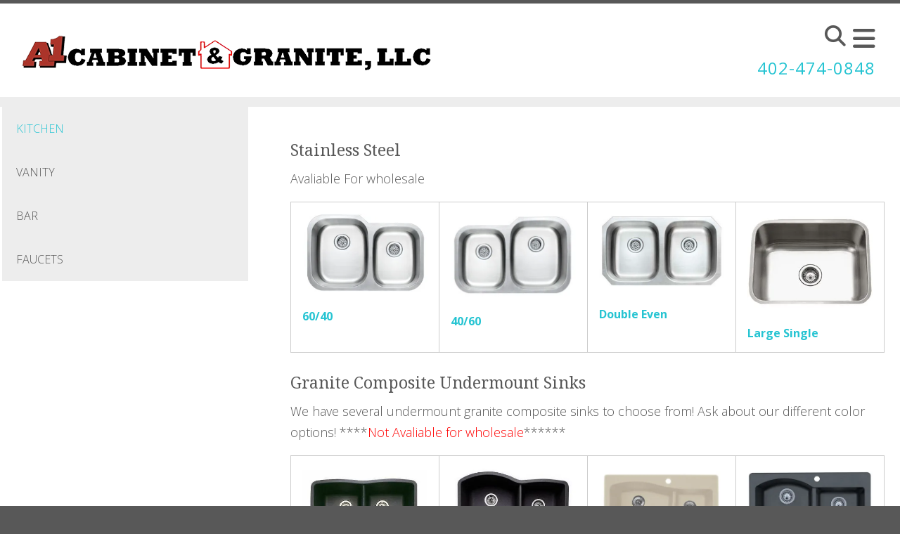

--- FILE ---
content_type: text/html; charset=UTF-8
request_url: https://www.a1cng.com/sinks/
body_size: 8417
content:
<!DOCTYPE html>

<!--[if lt IE 9]><html lang="en" class="no-js lt-ie10 lt-ie9"><![endif]-->
<!--[if IE 9]><html lang="en" class="no-js is-ie9 lt-ie10"><![endif]-->
<!--[if gt IE 9]><!--><html lang="en" class="no-js"><!--<![endif]-->

<head>
  <title>Granite &amp; Stainless Steel Sinks | Lincoln, NE</title>
    <link rel="shortcut icon" href="https://cdn.firespring.com/images/140e48cb-fd61-48e7-b4d4-26f1db84f0ce"/>

  <link rel="canonical" href="https://www.a1cng.com/sinks/kitchen.html"/>

<!-- Meta tags -->
<meta charset="utf-8">
<meta name="viewport" content="width=device-width, initial-scale=1.0">




  <meta name="description" content="A1 Cabinets and Granite offers both granite composite and stainless steel sinks, as well as vanity sinks and bar sinks. All projects over $2000 receive a free stainless steel sink.">

  <meta property="og:title" content="Granite &amp; Stainless Steel Sinks | Lincoln, NE">
  <meta property="og:url" content="https://www.a1cng.com/sinks/kitchen.html">
  <meta property="og:type" content="website">
      <meta property="og:description" content="A1 Cabinets and Granite offers both granite composite and stainless steel sinks, as well as vanity sinks and bar sinks. All projects over $2000 receive a free stainless steel sink.">
        <meta name="twitter:card" content="summary">
  <meta name="twitter:title" content="Granite &amp; Stainless Steel Sinks | Lincoln, NE">
      <meta name="twitter:description" content="A1 Cabinets and Granite offers both granite composite and stainless steel sinks, as well as vanity sinks and bar sinks. All projects over $2000 receive a free stainless steel sink.">
    
  <link rel="stylesheet" href="//cdn.firespring.com/core/v2/css/stylesheet.1768985383.css">

<!-- CSS -->
      <link rel="stylesheet" href="//cdn.firespring.com/designs/pp_essence/css/design.1768985383.css">
  
<!-- SlickSlider Assets -->
  
<!-- jQuery -->
<script nonce="b8044840548d4d1999630df77a1d7523167f4f40db63c16b866e361799579377" type="text/javascript">
  (function (window) {
    if (window.location !== window.top.location) {
      var handler = function () {
        window.top.location = window.location;
        return false;
      };
      window.onclick = handler;
      window.onkeypress = handler;
    }
  })(this);
</script>
  <script nonce="b8044840548d4d1999630df77a1d7523167f4f40db63c16b866e361799579377" src="//cdn.firespring.com/core/v2/js/jquery.1768985383.js"></script>

<!-- Clicky Analytics -->
    <script
    nonce="b8044840548d4d1999630df77a1d7523167f4f40db63c16b866e361799579377"
    type="text/javascript"
  >
    var firespring = { log: function () { return }, goal: function () { return } }
    var firespring_site_id = Number('100687140');
    (function () {
      var s = document.createElement('script')
      s.type = 'text/javascript'
      s.async = true
      s.src = 'https://analytics.firespring.com/js';
      (document.getElementsByTagName('head')[0] || document.getElementsByTagName('body')[0]).appendChild(s)
    })()
  </script>
<!-- End Clicky Analytics --><!-- Google External Accounts -->
<script
  async
  nonce="b8044840548d4d1999630df77a1d7523167f4f40db63c16b866e361799579377"
  src="https://www.googletagmanager.com/gtag/js?id=G-31FCNVF212"
></script>
<script nonce="b8044840548d4d1999630df77a1d7523167f4f40db63c16b866e361799579377">
  window.dataLayer = window.dataLayer || []

  function gtag () {dataLayer.push(arguments)}

  gtag('js', new Date())
    gtag('config', 'G-31FCNVF212')
    gtag('config', 'G-LCDZ0N7L9P')
  </script>
<!-- End Google External Accounts -->

            
  

</head>

  <body class="internal ">

  
	<a class="hidden-visually skip-to-main" href="#main-content">Skip to main content</a>

      


<!-- BEGIN .site-container -->
<div class="site-container">

        <!-- BEGIN .site-canvas -->
        <div class="site-canvas">


          <!-- BEGIN header -->
          <header>
            <!-- BEGIN .wrap -->
            <div class="wrap">

             <!-- BEGIN nav-logo -->
                            <div class="nav-logo">

                 <a href="https://www.a1cng.com/"><img alt="A1 Cabinet &amp; Granite" title="logo"  src="https://cdn.firespring.com/images/888651cf-77ff-4dc5-b252-645ca7261f65.png"></a>

               </div>
                          <!-- END nav-logo -->

             <!-- BEGIN .topnav-container -->
             <div class="topnav-container">

              <!-- BEGIN .quicklinks-container -->
              <div class="quicklinks-container">

                                  <div class="content-block quicklinks-block">
  <div class="collection collection--list" id="content_6c0969b61f42d037182e7670dddde39d">

    

    <ul class="collection__items">

        
                        <li class="collection-item" id="content_6c0969b61f42d037182e7670dddde39d_item_12534036">
                                    <div class="collection-item__content">

          
                      <div class="collection-item-label"><a href="https://www.a1cng.com/portal/login.html"     itemprop="url">customer login</a></div>
          
          
        </div>
              </li>
      
    </ul>

    </div>
</div>
                

                                  <!-- BEGIN .search-container -->
                  <div class="search-container">

                    <!-- BEGIN .search-toggle-containter -->
                    <div class="search-toggle">
                      <i class="fa fa-search"></i>
                    </div>
                    <!-- END .search-toggle-containter -->
                    <div class="content-block search-block">
  <div class="search-form search-form--9e56aced82cfccc3bc359d479f6d10f8" role="search">

  <form class="form--inline form--inline--no-button" novalidate>
    <div class="form-row">
      <div class="form-row__controls">
        <input aria-label="Search our site" type="search" id="search-form__input--9e56aced82cfccc3bc359d479f6d10f8" autocomplete="off">
      </div>
    </div>
  </form>

  <div id="search-form__results--9e56aced82cfccc3bc359d479f6d10f8" class="search-form__results"></div>
    <script nonce="b8044840548d4d1999630df77a1d7523167f4f40db63c16b866e361799579377" type="text/javascript">
      var ss360Config = window.ss360Config || []
      var config = {
        style: {
          themeColor: '#333333',
          accentColor: "#000000",
          loaderType: 'circle'
        },
        searchBox: {
          selector: "#search-form__input--9e56aced82cfccc3bc359d479f6d10f8"
        },
        tracking: {
          providers: []
        },
        siteId: "www.a1cng.com",
        showErrors: false
      }
      if (!window.ss360Config[0]) {
        var stScript = document.createElement('script')
        stScript.type = 'text/javascript'
        stScript.async = true
        stScript.src = 'https://cdn.sitesearch360.com/v13/sitesearch360-v13.min.js'
        var entry = document.getElementsByTagName('script')[0]
        entry.parentNode.insertBefore(stScript, entry)
      }
      ss360Config.push(config)
    </script>
</div>
</div>

                  </div>
                  <!-- END .search-container -->
                  
                  <!-- BEGIN .mobile-toggle -->
                  <div class="mobile-toggle">
                    <i class='fa fa-bars'></i>
                  </div>
                  <!-- END .mobile-toggle -->
                </div>
                <!-- END .quicklinks-container -->

                
                                  <!-- BEGIN .phone-container -->
                  <div class="phone-container phone-block">
                    <div class="locations-hours locations-hours--variable">

  <div class="location location--1" itemscope itemtype="https://schema.org/Organization">

              
    <div class="location__info">

              
          <div class="location__address" itemprop="address" itemscope itemtype="https://schema.org/PostalAddress">

                          
                <div class="location-address location-address--1" itemprop="streetAddress">
                  2170 Wildcat Circle 
                </div>

                                        
                <div class="location-address location-address--2" itemprop="streetAddress">
                  Lincoln, NE 68521
                </div>

                          
          </div>

              
              
          <div class="location__phone">

                          
                <div class="location-phone location-phone--1">
                                      <span class="label">Phone</span>
                                    <span class="value" itemprop="telephone" content="4024740848"><a
                        href="tel:4024740848">402-474-0848</a></span>
                </div>

                                        
                <div class="location-phone location-phone--2">
                                      <span class="label">Fax</span>
                                    <span class="value" itemprop="telephone" content="4024740095"><a
                        href="tel:4024740095">402-474-0095</a></span>
                </div>

                          
          </div>

              
              
          <div class="location__links">
            <div class="location-links-email">
                                              <span class="value"><a href="https://www.a1cng.com/about_us/contact.html">E-mail</a></span>
                          </div>
          </div>

              
              
          <div class="location__hours">
            <p>Open Monday - Saturday 8:30am - 5:30pm</p>
          </div>

              
    </div>
  </div>


</div>                  </div>
                  <!-- END .phone-container -->


                  
                <!-- BEGIN nav -->
                                                                                                                <nav class="nav dropdown" aria-label="Secondary">

    
    <ul class="nav__list nav-ul-0 nav">
      
    <li class="nav-level-0 nav__list--parent">
      <a href="https://www.a1cng.com/cabinets/">Cabinets</a>

      
        <ul class="nav-ul-1">
           
    <li class="nav-level-1">
      <a href="https://www.a1cng.com/cabinets/">Cabinet Options</a>

      
    </li>

        </ul>
      
    </li>


    <li class="nav-level-0 nav__list--parent">
      <a href="https://www.a1cng.com/countertops/">Countertops</a>

      
        <ul class="nav-ul-1">
           
    <li class="nav-level-1">
      <a href="https://www.a1cng.com/countertops/">Granite &amp; Quartzite</a>

      
    </li>


    <li class="nav-level-1">
      <a href="https://www.a1cng.com/countertops/quartz.html">Quartz Composite</a>

      
    </li>


    <li class="nav-level-1">
      <a href="https://www.a1cng.com/countertops/edge.html">Edge Options</a>

      
    </li>


    <li class="nav-level-1">
      <a href="https://www.a1cng.com/countertops/gallery.html">Gallery</a>

      
    </li>

        </ul>
      
    </li>


    <li class="nav-level-0 nav__list--parent nav__list--here">
      <a href="https://www.a1cng.com/sinks/">Sinks+Faucets</a>

      
        <ul class="nav-ul-1">
           
    <li class="nav-level-1 nav__list--here">
      <a href="https://www.a1cng.com/sinks/">Kitchen</a>

      
    </li>


    <li class="nav-level-1">
      <a href="https://www.a1cng.com/sinks/vanity.html">Vanity</a>

      
    </li>


    <li class="nav-level-1">
      <a href="https://www.a1cng.com/sinks/bar.html">Bar</a>

      
    </li>


    <li class="nav-level-1">
      <a href="https://www.a1cng.com/sinks/faucets.html">Faucets</a>

      
    </li>

        </ul>
      
    </li>


    <li class="nav-level-0 nav__list--parent">
      <a href="https://www.a1cng.com/resources/">Resources</a>

      
        <ul class="nav-ul-1">
           
    <li class="nav-level-1">
      <a href="https://www.a1cng.com/resources/">Granite Care</a>

      
    </li>


    <li class="nav-level-1">
      <a href="https://www.a1cng.com/resources/specials.html">Coupons &amp; Specials</a>

      
    </li>


    <li class="nav-level-1">
      <a href="https://www.a1cng.com/resources/faq.html">FAQs</a>

      
    </li>

        </ul>
      
    </li>


    <li class="nav-level-0 nav__list--parent">
      <a href="https://www.a1cng.com/about_us/">About Us</a>

      
        <ul class="nav-ul-1">
           
    <li class="nav-level-1">
      <a href="https://www.a1cng.com/about_us/">About Us</a>

      
    </li>


    <li class="nav-level-1">
      <a href="https://www.a1cng.com/about_us/staff.html">Staff</a>

      
    </li>


    <li class="nav-level-1">
      <a href="https://www.a1cng.com/about_us/locations.html">Locations &amp; Hours</a>

      
    </li>


    <li class="nav-level-1">
      <a href="https://www.a1cng.com/about_us/contact.html">Contact</a>

      
    </li>


    <li class="nav-level-1">
      <a href="https://www.a1cng.com/about_us/our-goal.html">Our Goal</a>

      
    </li>


    <li class="nav-level-1">
      <a href="https://www.a1cng.com/about_us/blog.html">Blog</a>

      
    </li>

        </ul>
      
    </li>

    </ul>

    
  </nav>


                                              <!-- END nav -->

                    </div>
                    <!-- END .topnav-container -->
                  </div>
                  <!-- END .wrap -->
                </header>
  <!-- END header -->
  
  
    
      
      
      <!-- BEGIN .masthead-container -->
      <div class="masthead-container has-bg no-masthead">
        <!-- BEGIN .wrap -->
        <div class="wrap">

          
        </div>
        <!-- END .wrap -->
      </div>
      <!-- END .masthead-container -->


      <main>
        <!-- BEGIN .wrap -->
        <div class="wrap">

                      <!-- BEGIN .sidebar-container -->
            <div class="sidebar-container">




                             <div class="subnav-toggle subnav-open">
                Menu <i class="fa fa-caret-down"></i>
              </div>
              <!-- BEGIN nav -->
                                                                                             <nav class="nav nav subnav accordian" aria-label="Secondary">

    
    <ul class="nav__list nav-ul-0 nav">
      
    <li class="nav-level-0 nav__list--here">
      <a href="https://www.a1cng.com/sinks/">Kitchen</a>

      
    </li>


    <li class="nav-level-0">
      <a href="https://www.a1cng.com/sinks/vanity.html">Vanity</a>

      
    </li>


    <li class="nav-level-0">
      <a href="https://www.a1cng.com/sinks/bar.html">Bar</a>

      
    </li>


    <li class="nav-level-0">
      <a href="https://www.a1cng.com/sinks/faucets.html">Faucets</a>

      
    </li>

    </ul>

    
  </nav>


                                  <!-- END nav -->


              



                   

                </div>
                <!-- END .sidebar-container -->



              
              <!-- BEGIN .primary-container -->
              <div id="main-content" class="primary-container" data-search-indexed="true">
               
                                 <h4>Stainless Steel</h4><p>Avaliable For wholesale</p>

    <div class="collection collection--gallery collection--gallery--next-prev" id="content_0b8f0d6c27d94edd26f02d962285d4dc">

  
            
              
        <ul class="collection__items grid grid--block grid--block-xs-2 grid--block-sm-4">

        
                                                  <li class="collection-item collection-item--has-image" id="content_0b8f0d6c27d94edd26f02d962285d4dc_item_12530402">
                                                      <div class="collection-item__content clearfix lightbox lightbox--inline js-lightbox--inline" data-mfp-src="#collection-item-lightbox-0b8f0d6c27d94edd26f02d962285d4dc-12530402">

                      <div id="content_298f4acabe6f596c741d9e885d7b139a_image_item_12530402"  class="collection-item-image image" style="max-width: 320px;">
    <a href="#collection-item-lightbox-12530402"     itemprop="url">
    <img
        loading="lazy"
        width="320"
        height="200"
        alt="60/40"
        src="https://cdn.firespring.com/images/e32e8c40-a649-43c7-b61c-0f66edc5764d.jpg"
        srcset="https://cdn.firespring.com/images/e32e8c40-a649-43c7-b61c-0f66edc5764d.jpg 320w"
        itemprop="image"
                    >
    </a>

          </div>
          
                      <div class="collection-item-label"><a href="#collection-item-lightbox-12530402"     itemprop="url">60/40</a></div>
          
          
        </div>
                  <div id="collection-item-lightbox-0b8f0d6c27d94edd26f02d962285d4dc-12530402" class="inline-popup inline-popup--md mfp-hide"
                          style="max-width:368px;">
                                    <div class="inline-popup__header">
              <h5>60/40</h5>
            </div>
            
            <div class="inline-popup__content">
              <div id="content_298f4acabe6f596c741d9e885d7b139a_image_item_12530402"  class="collection-item-image image" style="max-width: 320px;">
    
    <img
        loading="lazy"
        width="320"
        height="200"
        alt="60/40"
        src="https://cdn.firespring.com/images/e32e8c40-a649-43c7-b61c-0f66edc5764d.jpg"
        srcset="https://cdn.firespring.com/images/e32e8c40-a649-43c7-b61c-0f66edc5764d.jpg 320w"
        itemprop="image"
                    >
    

          </div>

              
            </div>

          </div>
              </li>
    
                                                  <li class="collection-item collection-item--has-image" id="content_0b8f0d6c27d94edd26f02d962285d4dc_item_12530403">
                                                      <div class="collection-item__content clearfix lightbox lightbox--inline js-lightbox--inline" data-mfp-src="#collection-item-lightbox-0b8f0d6c27d94edd26f02d962285d4dc-12530403">

                      <div id="content_298f4acabe6f596c741d9e885d7b139a_image_item_12530403"  class="collection-item-image image" style="max-width: 370px;">
    <a href="#collection-item-lightbox-12530403"     itemprop="url">
    <img
        loading="lazy"
        width="370"
        height="244"
        alt="40/60"
        src="https://cdn.firespring.com/images/90c28d76-18f9-4899-a84d-84f14253da27.jpg"
        srcset="https://cdn.firespring.com/images/90c28d76-18f9-4899-a84d-84f14253da27.jpg 370w"
        itemprop="image"
                    >
    </a>

          </div>
          
                      <div class="collection-item-label"><a href="#collection-item-lightbox-12530403"     itemprop="url">40/60</a></div>
          
          
        </div>
                  <div id="collection-item-lightbox-0b8f0d6c27d94edd26f02d962285d4dc-12530403" class="inline-popup inline-popup--md mfp-hide"
                          style="max-width:418px;">
                                    <div class="inline-popup__header">
              <h5>40/60</h5>
            </div>
            
            <div class="inline-popup__content">
              <div id="content_298f4acabe6f596c741d9e885d7b139a_image_item_12530403"  class="collection-item-image image" style="max-width: 370px;">
    
    <img
        loading="lazy"
        width="370"
        height="244"
        alt="40/60"
        src="https://cdn.firespring.com/images/90c28d76-18f9-4899-a84d-84f14253da27.jpg"
        srcset="https://cdn.firespring.com/images/90c28d76-18f9-4899-a84d-84f14253da27.jpg 370w"
        itemprop="image"
                    >
    

          </div>

              
            </div>

          </div>
              </li>
    
                                                  <li class="collection-item collection-item--has-image" id="content_0b8f0d6c27d94edd26f02d962285d4dc_item_12530404">
                                                      <div class="collection-item__content clearfix lightbox lightbox--inline js-lightbox--inline" data-mfp-src="#collection-item-lightbox-0b8f0d6c27d94edd26f02d962285d4dc-12530404">

                      <div id="content_298f4acabe6f596c741d9e885d7b139a_image_item_12530404"  class="collection-item-image image" style="max-width: 500px;">
    <a href="#collection-item-lightbox-12530404"     itemprop="url">
    <img
        loading="lazy"
        width="500"
        height="303"
        alt="Double Even"
        src="https://cdn.firespring.com/images/0666c07d-f595-4da3-b914-d34d45f47f3e.jpg"
        srcset="https://cdn.firespring.com/images/0666c07d-f595-4da3-b914-d34d45f47f3e.jpg 500w"
        itemprop="image"
                    >
    </a>

          </div>
          
                      <div class="collection-item-label"><a href="#collection-item-lightbox-12530404"     itemprop="url">Double Even</a></div>
          
          
        </div>
                  <div id="collection-item-lightbox-0b8f0d6c27d94edd26f02d962285d4dc-12530404" class="inline-popup inline-popup--md mfp-hide"
                          style="max-width:548px;">
                                    <div class="inline-popup__header">
              <h5>Double Even</h5>
            </div>
            
            <div class="inline-popup__content">
              <div id="content_298f4acabe6f596c741d9e885d7b139a_image_item_12530404"  class="collection-item-image image" style="max-width: 500px;">
    
    <img
        loading="lazy"
        width="500"
        height="303"
        alt="Double Even"
        src="https://cdn.firespring.com/images/0666c07d-f595-4da3-b914-d34d45f47f3e.jpg"
        srcset="https://cdn.firespring.com/images/0666c07d-f595-4da3-b914-d34d45f47f3e.jpg 500w"
        itemprop="image"
                    >
    

          </div>

              
            </div>

          </div>
              </li>
    
                                                  <li class="collection-item collection-item--has-image" id="content_0b8f0d6c27d94edd26f02d962285d4dc_item_12530405">
                                                      <div class="collection-item__content clearfix lightbox lightbox--inline js-lightbox--inline" data-mfp-src="#collection-item-lightbox-0b8f0d6c27d94edd26f02d962285d4dc-12530405">

                      <div id="content_298f4acabe6f596c741d9e885d7b139a_image_item_12530405"  class="collection-item-image image" style="max-width: 300px;">
    <a href="#collection-item-lightbox-12530405"     itemprop="url">
    <img
        loading="lazy"
        width="300"
        height="227"
        alt="Large Single"
        src="https://cdn.firespring.com/images/1d0fbdac-d9c5-4289-9d85-b6e74614c227.jpg"
        srcset="https://cdn.firespring.com/images/1d0fbdac-d9c5-4289-9d85-b6e74614c227.jpg 300w"
        itemprop="image"
                    >
    </a>

          </div>
          
                      <div class="collection-item-label"><a href="#collection-item-lightbox-12530405"     itemprop="url">Large Single</a></div>
          
          
        </div>
                  <div id="collection-item-lightbox-0b8f0d6c27d94edd26f02d962285d4dc-12530405" class="inline-popup inline-popup--md mfp-hide"
                          style="max-width:348px;">
                                    <div class="inline-popup__header">
              <h5>Large Single</h5>
            </div>
            
            <div class="inline-popup__content">
              <div id="content_298f4acabe6f596c741d9e885d7b139a_image_item_12530405"  class="collection-item-image image" style="max-width: 300px;">
    
    <img
        loading="lazy"
        width="300"
        height="227"
        alt="Large Single"
        src="https://cdn.firespring.com/images/1d0fbdac-d9c5-4289-9d85-b6e74614c227.jpg"
        srcset="https://cdn.firespring.com/images/1d0fbdac-d9c5-4289-9d85-b6e74614c227.jpg 300w"
        itemprop="image"
                    >
    

          </div>

              
            </div>

          </div>
              </li>
    
  
      </ul>
  
    
  </div>
<h4>Granite Composite Undermount Sinks</h4><p>We have several undermount granite composite sinks to choose from! Ask about our different color options! ****<span style="color:#FF0000;">Not Avaliable for wholesale</span>******</p>

    <div class="collection collection--gallery collection--gallery--next-prev" id="content_41cfa54589e42b34f1815b709473ba82">

  
            
              
        <ul class="collection__items grid grid--block grid--block-xs-2 grid--block-sm-4">

        
                                                  <li class="collection-item collection-item--has-image" id="content_41cfa54589e42b34f1815b709473ba82_item_12530406">
                                                      <div class="collection-item__content clearfix lightbox lightbox--inline js-lightbox--inline" data-mfp-src="#collection-item-lightbox-41cfa54589e42b34f1815b709473ba82-12530406">

                      <div id="content_298f4acabe6f596c741d9e885d7b139a_image_item_12530406"  class="collection-item-image image" style="max-width: 316px;">
    <a href="#collection-item-lightbox-12530406"     itemprop="url">
    <img
        loading="lazy"
        width="316"
        height="209"
        alt="Double Equal"
        src="https://cdn.firespring.com/images/670eb56a-0209-4989-ad0f-41d3e6f145d7.jpg"
        srcset="https://cdn.firespring.com/images/670eb56a-0209-4989-ad0f-41d3e6f145d7.jpg 316w"
        itemprop="image"
                    >
    </a>

          </div>
          
                      <div class="collection-item-label"><a href="#collection-item-lightbox-12530406"     itemprop="url">Double Equal</a></div>
          
          
        </div>
                  <div id="collection-item-lightbox-41cfa54589e42b34f1815b709473ba82-12530406" class="inline-popup inline-popup--md mfp-hide"
                          style="max-width:364px;">
                                    <div class="inline-popup__header">
              <h5>Double Equal</h5>
            </div>
            
            <div class="inline-popup__content">
              <div id="content_298f4acabe6f596c741d9e885d7b139a_image_item_12530406"  class="collection-item-image image" style="max-width: 316px;">
    
    <img
        loading="lazy"
        width="316"
        height="209"
        alt="Double Equal"
        src="https://cdn.firespring.com/images/670eb56a-0209-4989-ad0f-41d3e6f145d7.jpg"
        srcset="https://cdn.firespring.com/images/670eb56a-0209-4989-ad0f-41d3e6f145d7.jpg 316w"
        itemprop="image"
                    >
    

          </div>

              
            </div>

          </div>
              </li>
    
                                                  <li class="collection-item collection-item--has-image" id="content_41cfa54589e42b34f1815b709473ba82_item_12530407">
                                                      <div class="collection-item__content clearfix lightbox lightbox--inline js-lightbox--inline" data-mfp-src="#collection-item-lightbox-41cfa54589e42b34f1815b709473ba82-12530407">

                      <div id="content_298f4acabe6f596c741d9e885d7b139a_image_item_12530407"  class="collection-item-image image" style="max-width: 346px;">
    <a href="#collection-item-lightbox-12530407"     itemprop="url">
    <img
        loading="lazy"
        width="346"
        height="223"
        alt="60/40 Offset"
        src="https://cdn.firespring.com/images/61dfe47f-ac03-471a-bb7a-027a946e2038.jpg"
        srcset="https://cdn.firespring.com/images/61dfe47f-ac03-471a-bb7a-027a946e2038.jpg 346w"
        itemprop="image"
                    >
    </a>

          </div>
          
                      <div class="collection-item-label"><a href="#collection-item-lightbox-12530407"     itemprop="url">60/40 Offset</a></div>
          
          
        </div>
                  <div id="collection-item-lightbox-41cfa54589e42b34f1815b709473ba82-12530407" class="inline-popup inline-popup--md mfp-hide"
                          style="max-width:394px;">
                                    <div class="inline-popup__header">
              <h5>60/40 Offset</h5>
            </div>
            
            <div class="inline-popup__content">
              <div id="content_298f4acabe6f596c741d9e885d7b139a_image_item_12530407"  class="collection-item-image image" style="max-width: 346px;">
    
    <img
        loading="lazy"
        width="346"
        height="223"
        alt="60/40 Offset"
        src="https://cdn.firespring.com/images/61dfe47f-ac03-471a-bb7a-027a946e2038.jpg"
        srcset="https://cdn.firespring.com/images/61dfe47f-ac03-471a-bb7a-027a946e2038.jpg 346w"
        itemprop="image"
                    >
    

          </div>

              
            </div>

          </div>
              </li>
    
                                                  <li class="collection-item collection-item--has-image" id="content_41cfa54589e42b34f1815b709473ba82_item_12530409">
                                                      <div class="collection-item__content clearfix lightbox lightbox--inline js-lightbox--inline" data-mfp-src="#collection-item-lightbox-41cfa54589e42b34f1815b709473ba82-12530409">

                      <div id="content_298f4acabe6f596c741d9e885d7b139a_image_item_12530409"  class="collection-item-image image" style="max-width: 497px;">
    <a href="#collection-item-lightbox-12530409"     itemprop="url">
    <img
        loading="lazy"
        width="497"
        height="356"
        alt="Low Divider"
        src="https://cdn.firespring.com/images/3273b315-2528-47d3-a540-1d6fb87de976.jpg"
        srcset="https://cdn.firespring.com/images/3273b315-2528-47d3-a540-1d6fb87de976.jpg 497w"
        itemprop="image"
                    >
    </a>

          </div>
          
                      <div class="collection-item-label"><a href="#collection-item-lightbox-12530409"     itemprop="url">Low Divider</a></div>
          
          
        </div>
                  <div id="collection-item-lightbox-41cfa54589e42b34f1815b709473ba82-12530409" class="inline-popup inline-popup--md mfp-hide"
                          style="max-width:545px;">
                                    <div class="inline-popup__header">
              <h5>Low Divider</h5>
            </div>
            
            <div class="inline-popup__content">
              <div id="content_298f4acabe6f596c741d9e885d7b139a_image_item_12530409"  class="collection-item-image image" style="max-width: 497px;">
    
    <img
        loading="lazy"
        width="497"
        height="356"
        alt="Low Divider"
        src="https://cdn.firespring.com/images/3273b315-2528-47d3-a540-1d6fb87de976.jpg"
        srcset="https://cdn.firespring.com/images/3273b315-2528-47d3-a540-1d6fb87de976.jpg 497w"
        itemprop="image"
                    >
    

          </div>

              
            </div>

          </div>
              </li>
    
                                                  <li class="collection-item collection-item--has-image" id="content_41cfa54589e42b34f1815b709473ba82_item_12530410">
                                                      <div class="collection-item__content clearfix lightbox lightbox--inline js-lightbox--inline" data-mfp-src="#collection-item-lightbox-41cfa54589e42b34f1815b709473ba82-12530410">

                      <div id="content_298f4acabe6f596c741d9e885d7b139a_image_item_12530410"  class="collection-item-image image" style="max-width: 397px;">
    <a href="#collection-item-lightbox-12530410"     itemprop="url">
    <img
        loading="lazy"
        width="397"
        height="291"
        alt="60/40 Offset"
        src="https://cdn.firespring.com/images/a9737785-73ae-42c6-9f62-548bc58cd012.jpg"
        srcset="https://cdn.firespring.com/images/a9737785-73ae-42c6-9f62-548bc58cd012.jpg 397w"
        itemprop="image"
                    >
    </a>

          </div>
          
                      <div class="collection-item-label"><a href="#collection-item-lightbox-12530410"     itemprop="url">60/40 Offset</a></div>
          
          
        </div>
                  <div id="collection-item-lightbox-41cfa54589e42b34f1815b709473ba82-12530410" class="inline-popup inline-popup--md mfp-hide"
                          style="max-width:445px;">
                                    <div class="inline-popup__header">
              <h5>60/40 Offset</h5>
            </div>
            
            <div class="inline-popup__content">
              <div id="content_298f4acabe6f596c741d9e885d7b139a_image_item_12530410"  class="collection-item-image image" style="max-width: 397px;">
    
    <img
        loading="lazy"
        width="397"
        height="291"
        alt="60/40 Offset"
        src="https://cdn.firespring.com/images/a9737785-73ae-42c6-9f62-548bc58cd012.jpg"
        srcset="https://cdn.firespring.com/images/a9737785-73ae-42c6-9f62-548bc58cd012.jpg 397w"
        itemprop="image"
                    >
    

          </div>

              
            </div>

          </div>
              </li>
    
  
      </ul>
  
    
  </div>
<p><span style="color:#0000FF;"><span style="font-size:20px;">The Following Sink are all available for wholesale + retail</span></span></p>    <div id="content_455e72d0979d49b0f2605ffd361f15a8"  class="image" style="max-width: 1348px;">
    
    <img
        loading="lazy"
        width="1348"
        height="1124"
        alt=""
        src="https://cdn.firespring.com/images/d0159e2a-1de3-4ed5-8b2f-cd14edbb926b.png"
        srcset="https://cdn.firespring.com/images/dacd08c0-cdbe-4b0b-b946-1e1664a44402.png 600w, https://cdn.firespring.com/images/a807bbee-c9e7-4926-bb87-57ca9a9838ef.png 1200w, https://cdn.firespring.com/images/d0159e2a-1de3-4ed5-8b2f-cd14edbb926b.png 1348w"
        itemprop="image"
                    >
    

          </div>
    <div id="content_40c45bb091ead32504f4e60e27b79161"  class="image" style="max-width: 1016px;">
    
    <img
        loading="lazy"
        width="1016"
        height="712"
        alt=""
        src="https://cdn.firespring.com/images/60513f11-ddf0-47c9-944a-c34c2db7f5bf.png"
        srcset="https://cdn.firespring.com/images/7f4bed96-e161-4ccc-b6cb-19472d5e5095.png 600w, https://cdn.firespring.com/images/60513f11-ddf0-47c9-944a-c34c2db7f5bf.png 1016w"
        itemprop="image"
                    >
    

          </div>


                                               <div class="clearfix"></div>



                 

              </div>
              <!-- END .primary-container -->
            </div> <!-- end .wrap -->
          </main><!-- end main -->
          
        
      <!-- BEGIN footer -->
<footer>
  <!-- BEGIN .wrap -->
  <div class="wrap">

    <!-- BEGIN .footer-row-container -->
    <div class="footer-row-container">


      <!-- BEGIN footer-logo -->
              <!-- BEGIN .col footer-logo -->
        <div class="col footer-logo">

          <a href="https://www.a1cng.com/"><img alt="A1 Cabinet &amp; Granite" title="logo" src="https://cdn.firespring.com/images/888651cf-77ff-4dc5-b252-645ca7261f65.png"></a>

        </div>
        <!-- END .col footer-logo -->
            <!-- END footer-logo -->



      <!-- BEGIN .locations-container -->
      <div class="locations-container">

        <!-- BEGIN .content-block powered-by-block -->
                  <div class="content-block footer-locations-headline-block">
  <h3>Get in Touch</h3>
</div>
                <!-- END .content-block powered-by-block -->


       <div class="locations-hours locations-hours--variable">

  <div class="location location--1" itemscope itemtype="https://schema.org/Organization">

              
    <div class="location__info">

              
          <div class="location__address" itemprop="address" itemscope itemtype="https://schema.org/PostalAddress">

                          
                <div class="location-address location-address--1" itemprop="streetAddress">
                  2170 Wildcat Circle 
                </div>

                                        
                <div class="location-address location-address--2" itemprop="streetAddress">
                  Lincoln, NE 68521
                </div>

                          
          </div>

              
              
          <div class="location__phone">

                          
                <div class="location-phone location-phone--1">
                                      <span class="label">Phone</span>
                                    <span class="value" itemprop="telephone" content="4024740848"><a
                        href="tel:4024740848">402-474-0848</a></span>
                </div>

                                        
                <div class="location-phone location-phone--2">
                                      <span class="label">Fax</span>
                                    <span class="value" itemprop="telephone" content="4024740095"><a
                        href="tel:4024740095">402-474-0095</a></span>
                </div>

                          
          </div>

              
              
          <div class="location__links">
            <div class="location-links-email">
                                              <span class="value"><a href="https://www.a1cng.com/about_us/contact.html">E-mail</a></span>
                          </div>
          </div>

              
              
          <div class="location__hours">
            <p>Open Monday - Saturday 8:30am - 5:30pm</p>
          </div>

              
    </div>
  </div>


</div>     </div>
     <!-- END .locations-container -->

     <!-- BEGIN .content-block email-marketing-block -->
         <!-- END .content-block email-marketing-block -->


    <!-- BEGIN .links-container -->
    <div class="links-container">



              <div class="content-block footer-links-block">
  <h3>Explore</h3>

        <div class="collection collection--list" id="content_2f33b9b0cf375402198f57d48a91f570">

    

    <ul class="collection__items">

        
                        <li class="collection-item" id="content_2f33b9b0cf375402198f57d48a91f570_item_12534016">
                                    <div class="collection-item__content">

          
                      <div class="collection-item-label"><a href="https://www.a1cng.com/cabinets/cabinet-options.html"     itemprop="url">Cabinet Options</a></div>
          
          
        </div>
              </li>
                            <li class="collection-item" id="content_2f33b9b0cf375402198f57d48a91f570_item_12534018">
                                    <div class="collection-item__content">

          
                      <div class="collection-item-label"><a href="https://www.a1cng.com/countertops/granite.html"     itemprop="url">Countertops</a></div>
          
          
        </div>
              </li>
                            <li class="collection-item" id="content_2f33b9b0cf375402198f57d48a91f570_item_12534019">
                                    <div class="collection-item__content">

          
                      <div class="collection-item-label"><a href="https://www.a1cng.com/sinks/kitchen.html"     itemprop="url">Sinks+Faucets</a></div>
          
          
        </div>
              </li>
      
    </ul>

    </div>
</div>
      


              <div class="content-block social-media-block">
  <div class="collection collection--list" id="content_7622934b4c4e1e0a864d76baf7736430">

    

    <ul class="collection__items">

        
                                      <li class="collection-item collection-item--has-image" id="content_7622934b4c4e1e0a864d76baf7736430_item_12534074">
                                    <div class="collection-item__content clearfix">

                      <div id="content_298f4acabe6f596c741d9e885d7b139a_image_item_12534074"  class="collection-item-image image" style="max-width: 31px;">
    <a href="https://www.facebook.com/a1cabinetngranite/" target="_blank" rel="noopener noreferrer "    itemprop="url">
    <img
        loading="lazy"
        width="31"
        height="30"
        alt="Facebook"
        src="https://cdn.firespring.com/images/ab33b609-82b6-4af3-a718-080baddfe6ef.png"
        srcset="https://cdn.firespring.com/images/ab33b609-82b6-4af3-a718-080baddfe6ef.png 31w"
        itemprop="image"
                    >
    </a>

          </div>
          
                      <div class="collection-item-label"><a href="https://www.facebook.com/a1cabinetngranite/" target="_blank" rel="noopener noreferrer "    itemprop="url">Facebook</a></div>
          
          
        </div>
              </li>
      
    </ul>

    </div>
</div>
      

    </div>
    <!-- END .links-container -->

  </div>
  <!-- END .footer-row-container -->

  <!-- BEGIN .footer-row-container -->
  <div class="footer-row-container">

    <!-- BEGIN .copyright-container -->
    <div class="copyright-container">
     <p>&copy; A1 Cabinet &amp; Granite 2026 </p>

     <!-- BEGIN .content-block powered-by-block -->
            <div class="content-block powered-by-block">
  <p><a href="http://printerpresence.com/poweredby" target="_blank" rel="noreferrer noopener">Powered by PrinterPresence</a></p>
</div>
          <!-- END .content-block powered-by-block -->

   </div>
   <!-- END .copyright-container -->

   
   <!-- BEGIN .pp-tc-container -->
   <div class="pp-tc-container">
          <div class="content-block sitemap-block">
  <div class="collection collection--list" id="content_e5260e1fb4e419e60833397661660a82">

    

    <ul class="collection__items">

        
                        <li class="collection-item" id="content_e5260e1fb4e419e60833397661660a82_item_12534073">
                                    <div class="collection-item__content">

          
                      <div class="collection-item-label"><a href="https://www.a1cng.com/sitemap.html"     itemprop="url">	Sitemap</a></div>
          
          
        </div>
              </li>
      
    </ul>

    </div>
</div>
            </div>
  <!-- END .pp-tc-container -->
</div>
<!-- END .footer-row-container -->

</div>
<!-- END .wrap -->
</footer>
<!-- END footer -->



</div>
<!-- END .site-canvas -->
<!-- BEGIN .site-menu -->
<div class="site-menu">
  <!-- BEGIN .mobile-toggle -->
  <div class="mobile-toggle">
    <i class='fa fa-times'></i>
  </div>
  <!-- END .mobile-toggle -->
  <!-- BEGIN nav -->
                                          <nav class="nav  accordian mobile" aria-label="Secondary">

    
    <ul class="nav__list nav-ul-0 nav">
      
    <li class="nav-level-0 nav__list--parent">
      <a href="https://www.a1cng.com/cabinets/">Cabinets</a>

      
        <ul class="nav-ul-1">
           
    <li class="nav-level-1">
      <a href="https://www.a1cng.com/cabinets/">Cabinet Options</a>

      
    </li>

        </ul>
      
    </li>


    <li class="nav-level-0 nav__list--parent">
      <a href="https://www.a1cng.com/countertops/">Countertops</a>

      
        <ul class="nav-ul-1">
           
    <li class="nav-level-1">
      <a href="https://www.a1cng.com/countertops/">Granite &amp; Quartzite</a>

      
    </li>


    <li class="nav-level-1">
      <a href="https://www.a1cng.com/countertops/quartz.html">Quartz Composite</a>

      
    </li>


    <li class="nav-level-1">
      <a href="https://www.a1cng.com/countertops/edge.html">Edge Options</a>

      
    </li>


    <li class="nav-level-1">
      <a href="https://www.a1cng.com/countertops/gallery.html">Gallery</a>

      
    </li>

        </ul>
      
    </li>


    <li class="nav-level-0 nav__list--parent nav__list--here">
      <a href="https://www.a1cng.com/sinks/">Sinks+Faucets</a>

      
        <ul class="nav-ul-1">
           
    <li class="nav-level-1 nav__list--here">
      <a href="https://www.a1cng.com/sinks/">Kitchen</a>

      
    </li>


    <li class="nav-level-1">
      <a href="https://www.a1cng.com/sinks/vanity.html">Vanity</a>

      
    </li>


    <li class="nav-level-1">
      <a href="https://www.a1cng.com/sinks/bar.html">Bar</a>

      
    </li>


    <li class="nav-level-1">
      <a href="https://www.a1cng.com/sinks/faucets.html">Faucets</a>

      
    </li>

        </ul>
      
    </li>


    <li class="nav-level-0 nav__list--parent">
      <a href="https://www.a1cng.com/resources/">Resources</a>

      
        <ul class="nav-ul-1">
           
    <li class="nav-level-1">
      <a href="https://www.a1cng.com/resources/">Granite Care</a>

      
    </li>


    <li class="nav-level-1">
      <a href="https://www.a1cng.com/resources/specials.html">Coupons &amp; Specials</a>

      
    </li>


    <li class="nav-level-1">
      <a href="https://www.a1cng.com/resources/faq.html">FAQs</a>

      
    </li>

        </ul>
      
    </li>


    <li class="nav-level-0 nav__list--parent">
      <a href="https://www.a1cng.com/about_us/">About Us</a>

      
        <ul class="nav-ul-1">
           
    <li class="nav-level-1">
      <a href="https://www.a1cng.com/about_us/">About Us</a>

      
    </li>


    <li class="nav-level-1">
      <a href="https://www.a1cng.com/about_us/staff.html">Staff</a>

      
    </li>


    <li class="nav-level-1">
      <a href="https://www.a1cng.com/about_us/locations.html">Locations &amp; Hours</a>

      
    </li>


    <li class="nav-level-1">
      <a href="https://www.a1cng.com/about_us/contact.html">Contact</a>

      
    </li>


    <li class="nav-level-1">
      <a href="https://www.a1cng.com/about_us/our-goal.html">Our Goal</a>

      
    </li>


    <li class="nav-level-1">
      <a href="https://www.a1cng.com/about_us/blog.html">Blog</a>

      
    </li>

        </ul>
      
    </li>

    </ul>

    
  </nav>


                  <!-- END nav -->

                  <div class="content-block quicklinks-block">
  <div class="collection collection--list" id="content_6c0969b61f42d037182e7670dddde39d">

    

    <ul class="collection__items">

        
                        <li class="collection-item" id="content_6c0969b61f42d037182e7670dddde39d_item_12534036">
                                    <div class="collection-item__content">

          
                      <div class="collection-item-label"><a href="https://www.a1cng.com/portal/login.html"     itemprop="url">customer login</a></div>
          
          
        </div>
              </li>
      
    </ul>

    </div>
</div>
        
      </div>
      <!-- END .site-menu -->
</div>
<!-- END .site-container -->
  


  



  <script nonce="b8044840548d4d1999630df77a1d7523167f4f40db63c16b866e361799579377" src="//cdn.firespring.com/core/v2/js/footer_scripts.1768985383.js"></script>

<script nonce="b8044840548d4d1999630df77a1d7523167f4f40db63c16b866e361799579377">
  (function(h,o,u,n,d) {
    h=h[d]=h[d]||{q:[],onReady:function(c){h.q.push(c)}}
    d=o.createElement(u);d.async=1;d.src=n
    n=o.getElementsByTagName(u)[0];n.parentNode.insertBefore(d,n)
  })(window,document,'script','https://www.datadoghq-browser-agent.com/us1/v6/datadog-rum.js','DD_RUM')

  // regex patterns to identify known bot instances:
  let botPattern = "(googlebot\/|bot|Googlebot-Mobile|Googlebot-Image|Google favicon|Mediapartners-Google|bingbot|slurp|java|wget|curl|Commons-HttpClient|Python-urllib|libwww|httpunit|nutch|phpcrawl|msnbot|jyxobot|FAST-WebCrawler|FAST Enterprise Crawler|biglotron|teoma|convera|seekbot|gigablast|exabot|ngbot|ia_archiver|GingerCrawler|webmon |httrack|webcrawler|grub.org|UsineNouvelleCrawler|antibot|netresearchserver|speedy|fluffy|bibnum.bnf|findlink|msrbot|panscient|yacybot|AISearchBot|IOI|ips-agent|tagoobot|MJ12bot|dotbot|woriobot|yanga|buzzbot|mlbot|yandexbot|purebot|Linguee Bot|Voyager|CyberPatrol|voilabot|baiduspider|citeseerxbot|spbot|twengabot|postrank|turnitinbot|scribdbot|page2rss|sitebot|linkdex|Adidxbot|blekkobot|ezooms|dotbot|Mail.RU_Bot|discobot|heritrix|findthatfile|europarchive.org|NerdByNature.Bot|sistrix crawler|ahrefsbot|Aboundex|domaincrawler|wbsearchbot|summify|ccbot|edisterbot|seznambot|ec2linkfinder|gslfbot|aihitbot|intelium_bot|facebookexternalhit|yeti|RetrevoPageAnalyzer|lb-spider|sogou|lssbot|careerbot|wotbox|wocbot|ichiro|DuckDuckBot|lssrocketcrawler|drupact|webcompanycrawler|acoonbot|openindexspider|gnam gnam spider|web-archive-net.com.bot|backlinkcrawler|coccoc|integromedb|content crawler spider|toplistbot|seokicks-robot|it2media-domain-crawler|ip-web-crawler.com|siteexplorer.info|elisabot|proximic|changedetection|blexbot|arabot|WeSEE:Search|niki-bot|CrystalSemanticsBot|rogerbot|360Spider|psbot|InterfaxScanBot|Lipperhey SEO Service|CC Metadata Scaper|g00g1e.net|GrapeshotCrawler|urlappendbot|brainobot|fr-crawler|binlar|SimpleCrawler|Livelapbot|Twitterbot|cXensebot|smtbot|bnf.fr_bot|A6-Indexer|ADmantX|Facebot|Twitterbot|OrangeBot|memorybot|AdvBot|MegaIndex|SemanticScholarBot|ltx71|nerdybot|xovibot|BUbiNG|Qwantify|archive.org_bot|Applebot|TweetmemeBot|crawler4j|findxbot|SemrushBot|yoozBot|lipperhey|y!j-asr|Domain Re-Animator Bot|AddThis)";

  let regex = new RegExp(botPattern, 'i');

  // define var conditionalSampleRate as 0 if the userAgent matches a pattern in botPatterns
  // otherwise, define conditionalSampleRate as 100
  let conditionalSampleRate = regex.test(navigator.userAgent) ? 0 : 10;
  window.DD_RUM.onReady(function() {
    window.DD_RUM.init({
      applicationId: 'a1c5469d-ab6f-4740-b889-5955b6c24e72',
      clientToken: 'pub9ae25d27d775da672cae8a79ec522337',
      site: 'datadoghq.com',
      service: 'fdp',
      env: 'production',
      sessionSampleRate: conditionalSampleRate,
      sessionReplaySampleRate: 0,
      defaultPrivacyLevel: 'mask',
      trackUserInteractions: true,
      trackResources: true,
      trackLongTasks: 1,
      traceContextInjection: 'sampled'
    });
  });
</script>

  <script nonce="b8044840548d4d1999630df77a1d7523167f4f40db63c16b866e361799579377" src="https://cdn.firespring.com/core/v2/js/fireSlider/velocity.min.js"></script>
  <script nonce="b8044840548d4d1999630df77a1d7523167f4f40db63c16b866e361799579377" src="https://cdn.firespring.com/core/v2/js/fireSlider/jquery.fireSlider.velocity.js"></script>
        <script type="application/javascript" nonce="b8044840548d4d1999630df77a1d7523167f4f40db63c16b866e361799579377">
      $(document).ready(() => {
        var noneEffect = function(element, options) {
          element.velocity({translateX: [(options.nextPos + '%'), (options.currPos + '%')]}, {duration: 0, queue: options.effect, easing: [0]});
        }
        fireSlider.prototype.Effects.register('none', noneEffect);
      })
    </script>
  

  <noscript><p><img
        alt="Firespring Analytics"
        width="1"
        height="1"
        src="https://analytics.firespring.com//100687140.gif"
      /></p></noscript>
            <script nonce="b8044840548d4d1999630df77a1d7523167f4f40db63c16b866e361799579377" src="//cdn.firespring.com/designs/pp_essence/js/8247b22743a1ed8d863be45f83512742ead5361f.1768985383.js" type="text/javascript"></script>
        </body>


</html>